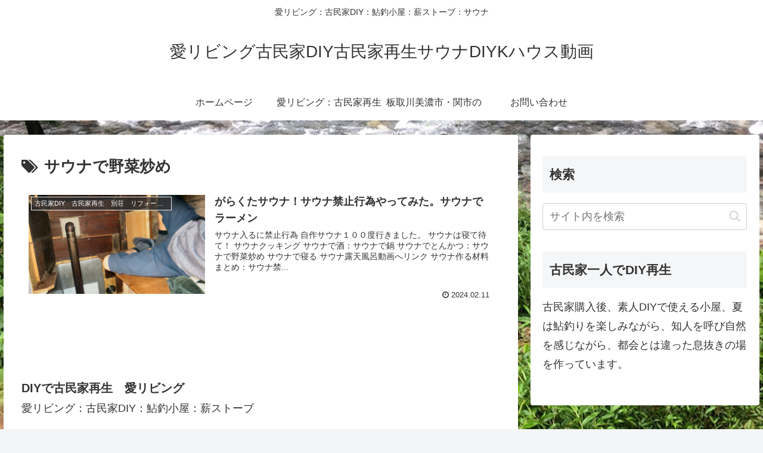

--- FILE ---
content_type: text/html; charset=utf-8
request_url: https://www.google.com/recaptcha/api2/aframe
body_size: 267
content:
<!DOCTYPE HTML><html><head><meta http-equiv="content-type" content="text/html; charset=UTF-8"></head><body><script nonce="aCkrpAvaIyMznjPnZW7mxQ">/** Anti-fraud and anti-abuse applications only. See google.com/recaptcha */ try{var clients={'sodar':'https://pagead2.googlesyndication.com/pagead/sodar?'};window.addEventListener("message",function(a){try{if(a.source===window.parent){var b=JSON.parse(a.data);var c=clients[b['id']];if(c){var d=document.createElement('img');d.src=c+b['params']+'&rc='+(localStorage.getItem("rc::a")?sessionStorage.getItem("rc::b"):"");window.document.body.appendChild(d);sessionStorage.setItem("rc::e",parseInt(sessionStorage.getItem("rc::e")||0)+1);localStorage.setItem("rc::h",'1769109088264');}}}catch(b){}});window.parent.postMessage("_grecaptcha_ready", "*");}catch(b){}</script></body></html>